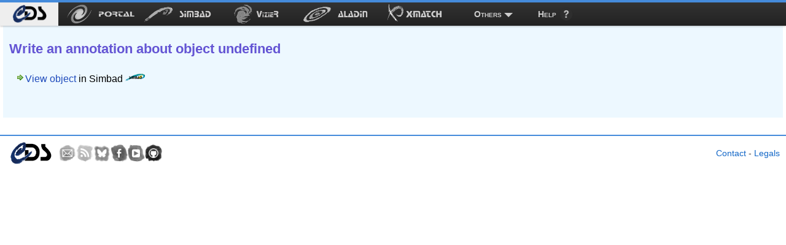

--- FILE ---
content_type: application/javascript
request_url: http://cdsannotations.u-strasbg.fr/annotationsResources/js/dijit/_base/window.js
body_size: 372
content:
/*
	Copyright (c) 2004-2009, The Dojo Foundation All Rights Reserved.
	Available via Academic Free License >= 2.1 OR the modified BSD license.
	see: http://dojotoolkit.org/license for details
*/


if(!dojo._hasResource["dijit._base.window"]){
dojo._hasResource["dijit._base.window"]=true;
dojo.provide("dijit._base.window");
dijit.getDocumentWindow=function(_1){
if(dojo.isIE&&window!==document.parentWindow&&!_1._parentWindow){
_1.parentWindow.execScript("document._parentWindow = window;","Javascript");
var _2=_1._parentWindow;
_1._parentWindow=null;
return _2;
}
return _1._parentWindow||_1.parentWindow||_1.defaultView;
};
}
